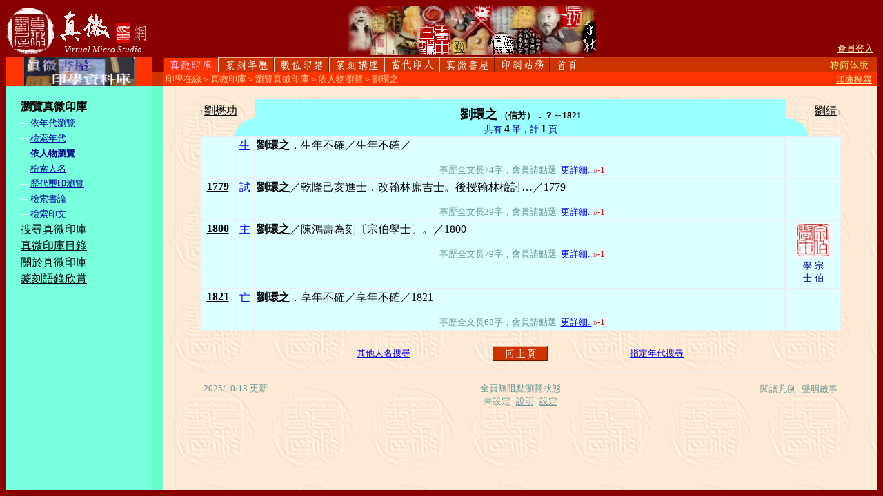

--- FILE ---
content_type: text/html
request_url: http://sealbank.net/m1MainFind.asp?LM=1&L1=1&L2=3&L3=0&LS=C&SRCHTXT=Q6895&SK=MV
body_size: 21421
content:


<html>
<SCRIPT>
<!--

function chk() 
 { 
 if ( document.FMFIND.srchtxt.value =='' )  
 	{alert('不能空白搜尋！'); 	document.FMFIND.srchtxt.focus();	return(false) 	}      
 else 
 	{ return(true)}  
 }
function M1SrchChk() 
 { 
 if ( document.M1FIND.SRCHTXTREAL.value =='' )  
 	{alert('不能空白搜尋！'); 	document.M1FIND.SRCHTXTREAL.focus();	return(false) 	}      
 else 
 	{ return(true)}  
 } 
function openmainasp(x,a,b,c,d,e)
 { var r;r=x + "?LM=" + a + "&L1="+ b + "&L2="+ c + "&L3=" + d + "&LS=" + e;window.open(r,target="_self") }
 
function openmain(a)
 { window.open(a,target="main") }
function opentop(a,b,c,d,e)
 { var r;r="maintop.asp?LM=" + a + "&L1="+ b+ "&L2="+ c+ "&L3=" + d + "&LS=" + e; window.open(r,target="maintop") }
function yhtml(j) 
 { var r; r="Y"+j.toString()+".htm"; if (j!='') {window.open (r,"main")} }
function mhtml(j) 
 { if (j!='') {window.open (j,"main")} }
 
 
 

function newopen(a)
	{ window.open(a,"_blank","scrollbars=yes,resizeable=yes,width=600,height=600") }
	
function openPopup(a,wx,hx)
	{ 
	var AP; AP="scrollbars=yes,resizeable=yes,width=" + wx + ",height=" + hx
	window.open(a,"_blank",AP ) 
	} 	
	
function newopenM5(a,b,c,d)
	 {
	 var AP; AP="m5TeachPopup.asp?L1=" + a + "&L2=" + b + "&L3=" + c + "&Limg=" + d
	 window.open(AP,"_blank","scrollbars=yes,resizeable=yes,width=380,height=450") 
	 }
 
function newopenM7(a,b)
	 {
 	var AP; AP="m7StoneShow.asp?imgcode=" + a + "&name=" + b;
 	window.open(AP,"_blank","scrollbars=no,resizeable=no,width=440,height=590") 
 	}

function newopenMmbStone(a)
	{
	var AP; AP="mmbstonepopup.asp?PN=" + a;
	window.open(AP,"_blank","scrollbars=yes,resizeable=no,width=600,height=600") 
	} 
function pdaShow()
	{ window.open("pdaHome.asp","_blank","scrollbars=yes,resizeable=yes,width=276,height=400") } 
 

function showimg(ic)
 { document.showpad.src=ic }
function QAcheckyes()
  {alert('答對了！') }
function QAcheckno()
  {alert('再試試！') } 
      	
  
function checkmmb(){if ( document.mmbbase.USERCODE.value =='' ) { alert('「帳號」一定要填寫！'); document.mmbbase.USERCODE.focus();return(false) }if ( document.mmbbase.PASSWORD.value =='' ) { alert('「密碼」一定要填寫！'); document.mmbbase.PASSWORD.focus();return(false) }if ( document.mmbbase.Name.value =='' ) { alert('「姓名」一定要填寫！'); document.mmbbase.Name.focus();return(false) }if ( document.mmbbase.PASSWORD.value.length >12 ) { alert('「密碼」不可以超過 12 個字元！'); document.mmbbase.PASSWORD.focus();return(false) }if ( document.mmbbase.RePASSWORD.value =='' ) { alert('「密碼確認」一定要再填寫！'); document.mmbbase.RePASSWORD.focus();return(false) }if ( document.mmbbase.RePASSWORD.value != document.mmbbase.PASSWORD.value ) { alert('「密碼確認」一定要與密碼相同！'); document.mmbbase.RePASSWORD.focus();return(false) }if ( document.mmbbase.Sex.value =='' ) { alert('「性別」欄位一定要填寫！'); document.mmbbase.Sex.focus();return(false) }if ( document.mmbbase.Year.value =='') { alert('您忘了填「出生年」欄位，請填寫！'); document.mmbbase.Year.focus();return(false) }if ( document.mmbbase.ZonePhone.value =='' ) { alert('「電話」欄位一定要填寫！'); document.mmbbase.ZonePhone.focus();return(false) }if ( document.mmbbase.TelPhone.value =='' ) { alert('「電話」欄位一定要填寫！'); document.mmbbase.TelPhone.focus();return(false) }if ( document.mmbbase.Address.value =='' ) { alert('「地址」欄位一定要填寫！'); document.mmbbase.Address.focus();return(false) }if ( document.mmbbase.Email.value =='' ) { alert('「E-Mail」欄位一定要填寫！'); document.mmbbase.Email.focus();return(false) }if ( document.mmbbase.Relation.value =='' ) { alert('請填寫您與篆刻的關係淵源！'); document.mmbbase.Relation.focus();return(false) }if ( document.mmbbase.Remark.value =='' ) { alert('「備註」欄位一定要填寫！'); document.mmbbase.Remark.focus();return(false) }return(true)}function checkComment(){if ( document.CommentAdd.Comment.value =='' ) { alert('「加註內容」不可空白！'); document.CommentAdd.Comment.focus();return(false) }return(true)}function addfav(){ if(document.all) window.external.AddFavorite('http://220.130.134.84/','真微印網') }
 
   
function checksealorder()
{
if ( document.Attend.osName.value =='' ) { alert('請指定篆刻家！'); document.Attend.osName.focus();return(false) }
if ( document.Attend.osChar.value =='' ) { alert('請確定篆刻內容！'); document.Attend.osChar.focus();return(false) }
if ( document.Attend.osStone.value =='' ) { alert('請確定印材的選購！'); document.Attend.osStone.focus();return(false) }
if ( document.Attend.osStone.value =='選購' && document.Attend.osStonecode.value =='' ) { alert('請確定所選定的印材編號！'); document.Attend.osStonecode.focus();return(false) }
if ( document.Attend.orderPaysum.value =='' ) { alert('請確定總費用！'); document.Attend.orderPaysum.focus();return(false) }
if ( document.Attend.mmbPayed.value =='' ) { alert('請確定已繳費的方式！'); document.Attend.mmbPayed.focus();return(false) }
if ( document.Attend.mmbPaydate.value =='' ) { alert('請確定已繳費的日期！'); document.Attend.mmbPaydate.focus();return(false) }
return(true)
}

function checkmemberjoin()
{
if ( document.Attend.mmbClass.value =='' ) { alert('請確定會員等級！'); document.Attend.mmbClass.focus();return(false) }
if ( document.Attend.orderPaysum.value =='' ) { alert('請確定總費用！'); document.Attend.orderPaysum.focus();return(false) }
if ( document.Attend.mmbPayed.value =='' ) { alert('請確定已繳費的方式！'); document.Attend.mmbPayed.focus();return(false) }
if ( document.Attend.mmbPaydate.value =='' ) { alert('請確定已繳費的日期！'); document.Attend.mmbPaydate.focus();return(false) }
return(true)
}

function checkCardData()
{
if ( document.Attend.Rname.value =='' ) { alert('「收件人姓名」一定要填寫！'); document.Attend.Rname.focus();return(false) } 
if ( document.Attend.Remail.value =='' ) { alert('「收件人Email」一定要填寫！'); document.Attend.Remail.focus();return(false) } 
if ( document.Attend.Name.value =='' ) { alert('「寄件人姓名」欄位一定要填寫！'); document.Attend.Name.focus();return(false) }	
if ( document.Attend.Email.value =='' ) { alert('「寄件人Email」欄位一定要填寫！'); document.Attend.Email.focus();return(false) }	
if ( document.Attend.cardgreeting.value =='' ) { alert('「問候詞」一定要填寫！'); document.Attend.cardgreeting.focus();return(false) } 
}
//-->

//-->
</SCRIPT>

<head>
<meta http-equiv="Content-Language" content="zh-tw">
<meta http-equiv="Content-Type" content="text/html; charset=big5">
<title>真微印網_印學在線_www.sealbank.net_篆刻印學專業資料庫</title>
</head>

<body bgcolor="#880000">


<table border="0" width="100%" height="100%" id="table4" cellspacing="0" cellpadding="0" bgcolor="#880000">
	<tr><td height="75" valign="top" bgcolor="#880000" colspan="3">
		<table border="0" id="table5" cellspacing="0" cellpadding="0" height="72" width="100%">
			<tr><td width="21%" valign="bottom"><table border='0' width='210' id='table6' cellspacing='0' cellpadding='0' bgcolor='#880000'><tr><td width='72' rowspan='2'><a href='mainHome.asp' target='_self' onMouseOver="document.mlogo.src='ImgLogoMO.jpg'" onMouseOut="document.mlogo.src='ImgLogo.jpg'" onClick="JavaScript:openmainasp('mainHome.asp','0','0','0','0','')"><img name='mlogo' border='0' src='ImgLogo.jpg' alt='Home_The Chinese Seal Engraving professional website_Virtual Micro Studio'></a></td><td width='86' valign='bottom'><img border='0' src='ImgLogo-VM2.gif'></td><td width='24' valign='bottom'><img border='0' src='ImgLogo-MarkD.gif'></td><td width='24' valign='bottom'><img border='0' src='ImgLogo-Net.gif'></td></tr><tr><td valign='bottom' colspan='3' align='center'><i><font color='#FFFFFF' face='Arial Unicode MS' size='2'>Virtual Micro Studio</font></i></td></tr></table></td>
				<td width="65%" align="center" valign="top"><img border="0" src="ImgTopM3.jpg"></td>
				<td align="right" valign="bottom"><font size='2' color='#78FFDD'><a href='JavaScript://' onClick='openPopup("mmbLoginPopup.asp",350,280)'><font size='2' color='#FFFFAA'>會員登入</font></a>&nbsp;&nbsp;</font></td>
			</tr>
		</table>
	</td></tr>
	<tr>
		<td height="42" width="17%" rowspan="2" align="center" valign="middle" bgcolor="#FF3300"><img border="0" src="imgTitleM1.gif"></td>
		<td height="22" width="5" bgcolor="#880000"></td>
		<td height="22" width="82%"  bgcolor="#CC3300">
		<table border="0" cellspacing="0" cellpadding="0" width="100%"><tr><td align="left"><a href='mainBody.asp?LM=1&L1=0&L2=0&L3=0' target='_self'><img name='mb1' border='0' src='ImgBttnT1Down.gif' alt='真微書屋印學資料庫__點閱率56.3899790033845%'></a><a href='mainBody.asp?LM=2&L1=0&L2=0&L3=0' target='_self' onMouseOver="document.mb2.src='ImgBttnT2Over.gif'" onMouseOut="document.mb2.src='ImgBttnT2.gif'" onClick="openmainasp('mainbody.asp','2','0','0','0','')"><img name='mb2' border='0' src='ImgBttnT2.gif' alt='篆刻年歷1051-1911__點閱率7.54043290936063%'></a><a href='m3MainFind.asp?LM=3&L1=0&L2=0&L3=0' target='_self' onMouseOver="document.mb3.src='ImgBttnT3Over.gif'" onMouseOut="document.mb3.src='ImgBttnT3.gif'" onClick="openmainasp('mainbody.asp','3','0','0','0','')"><img name='mb3' border='0' src='ImgBttnT3.gif' alt='琳瑯滿目的數位化印譜__點閱率29.7723800898926%'></a><a href='m5TeachMain.asp?LM=5&L1=0&L2=0&L3=0' target='_self' onMouseOver="document.mb5.src='ImgBttnT5Over.gif'" onMouseOut="document.mb5.src='ImgBttnT5.gif'" onClick="openmainasp('mainbody.asp','5','0','0','0','')"><img name='mb5' border='0' src='ImgBttnT5.gif' alt='篆刻講座-方寸有情__點閱率1.40442284950914%'></a><a href='m6Index.asp?LM=6&L1=0&L2=0&L3=0' target='_self' onMouseOver="document.mb6.src='ImgBttnT6Over.gif'" onMouseOut="document.mb6.src='ImgBttnT6.gif'" onClick="openmainasp('mainbody.asp','6','0','0','0','')"><img name='mb6' border='0' src='ImgBttnT6.gif' alt='當代篆刻家專區__點閱率2.98116396303334%'></a><a href='mainBody.asp?LM=7&L1=0&L2=0&L3=0' target='_self' onMouseOver="document.mb7.src='ImgBttnT7Over.gif'" onMouseOut="document.mb7.src='ImgBttnT7.gif'" onClick="openmainasp('mainbody.asp','7','0','0','0','')"><img name='mb7' border='0' src='ImgBttnT7.gif' alt='真微書屋&黃嘗銘__點閱率1.58925398298257%'></a><a href='m9CardView.asp?LM=9&L1=0&L2=0&L3=0' target='_self' onMouseOver="document.mb9.src='ImgBttnT9Over.gif'" onMouseOut="document.mb9.src='ImgBttnT9.gif'" onClick="openmainasp('mainbody.asp','9','0','0','0','')"><img name='mb9' border='0' src='ImgBttnT9.gif' alt='真微書屋篆刻印學網__點閱率0.322367201837226%'></a><a href='MainHome.asp' target='_self' onMouseOver="document.mb0.src='ImgBttnT0Over.gif'" onMouseOut="document.mb0.src='ImgBttnT0.gif'" onClick="openmainasp('mainbody.asp','0','0','0','0','')"><img name='mb0' border='0' src='ImgBttnT0.gif' alt='回首頁'></a></td><td align="right"><a HREF='mainHome.asp?CHRT=GB&LM=0&L1=0&L2=0&L3=0&LS=' target='_self'><img border='0' src='ImgBttnChrToGB.gif' alt='繁簡轉換後回首頁'></a></td></tr></table>
		</td>
	</tr>
	<tr>
		<td height="20" width="5" bgcolor="#CC3300">　</td>
		<td height="20" bgcolor="#FF3300" valign='bottom'>
		<table border="0" cellspacing="0" cellpadding="0" width="100%"><tr><td align="left"><font size='2' color='#FFCC99'>&nbsp;印學在線＞真微印庫＞瀏覽真微印庫＞依人物瀏覽＞劉環之</font></td><td align="right"><a href='m1MainFind.asp?LM=1&L1=4&L2=0&L3=0&LS=B' target='_self'><font color='#FFFFAA' size='2'>印庫搜尋</font></a>&nbsp;&nbsp;</td></tr></table>
		</td>
	</tr>
	<tr>
		<td width="17%" bgcolor="#78FFDD" align="center" valign="top"><br><table border='0' cellpadding='1' cellspacing='1' width ='85%'><tr><td>&nbsp;<font size='3' color='#000000'><b>瀏覽真微印庫</b></font></td></tr><tr><td>&nbsp;<font color='#FFFFEE'>--</font>&nbsp;<a href='m1ViewIndex.asp?LM=1&L1=1&L2=1&L3=0&LS=C' target='_self'><font size='2' color='#000099'>依年代瀏覽</font></a></td></tr><tr><td>&nbsp;<font color='#FFFFEE'>--</font>&nbsp;<a href='m1ViewIndex.asp?LM=1&L1=1&L2=2&L3=0&LS=C' target='_self'><font size='2' color='#000099'>檢索年代</font></a></td></tr><tr><td>&nbsp;<font color='#FFFFEE'>--</font>&nbsp;<font size='2' color='#000088'><b>依人物瀏覽</b></font></td></tr><tr><td>&nbsp;<font color='#FFFFEE'>--</font>&nbsp;<a href='m1ViewIndex.asp?LM=1&L1=1&L2=4&L3=0&LS=C' target='_self'><font size='2' color='#000099'>檢索人名</font></a></td></tr><tr><td>&nbsp;<font color='#FFFFEE'>--</font>&nbsp;<a href='m1ViewIndex.asp?LM=1&L1=1&L2=5&L3=0&LS=C' target='_self'><font size='2' color='#000099'>歷代璽印瀏覽</font></a></td></tr><tr><td>&nbsp;<font color='#FFFFEE'>--</font>&nbsp;<a href='m1ViewIndex.asp?LM=1&L1=1&L2=6&L3=0&LS=C' target='_self'><font size='2' color='#000099'>檢索書論</font></a></td></tr><tr><td>&nbsp;<font color='#FFFFEE'>--</font>&nbsp;<a href='m1ViewIndex.asp?LM=1&L1=1&L2=7&L3=0&LS=C' target='_self'><font size='2' color='#000099'>檢索印文</font></a></td></tr><tr><td>&nbsp;<a href='m1MainFind.asp?LM=1&L1=4&L2=0&L3=0&LS=B' target='_self'><font size='3' color='#000000'>搜尋真微印庫</font></a></td></tr><tr><td>&nbsp;<a href='m1IndexAll.asp?LM=1&L1=5&L2=0&L3=0&LS=' target='_self'><font size='3' color='#000000'>真微印庫目錄</font></a></td></tr><tr><td>&nbsp;<a href='mainbody.asp?LM=1&L1=6&L2=0&L3=0&LS=' target='_self'><font size='3' color='#000000'>關於真微印庫</font></a></td></tr><tr><td>&nbsp;<a href='m1Essay.asp?LM=1&L1=9&L2=0&L3=0&LS=B' target='_self'><font size='3' color='#000000'>篆刻語錄欣賞</font></a></td></tr></table><br></td>
		<td width="5" bgcolor="#66FFCC">　</td>
		<td background="imgBGMark.jpg" valign="top"><br><div align='center'><center><TABLE BORDER='0' cellspacing='0' cellpadding='0' width='90%'><tr><td width='90' align='left' valign='bottom'><TABLE BORDER='0' cellspacing='0' cellpadding='0'><tr><td width='90' align='left'><font size='2' color='#669999'>↑<a HREF='m1MainFind.asp?LM=1&L1=1&L2=3&L3=0&LS=C&SRCHTXT=R0405&SK=MV' target='_self'><font size='3' color='#000000'>劉懋功</font></a></font></td></tr><tr><td width='90' align='right' valign='bottom'><img border='0' src='ImgM1TitleLeft.gif'></td></tr></TABLE></td><td align='center' valign='bottom' bgcolor='#99FFFF' width='100%'><font size='1'>&nbsp;</font><br><font size='4'><b>劉環之<font size='2'>&nbsp;（信芳）</font><font size='2'>．？～1821</font></b></font><br><font color='#000088' size='2'>共有 <font color='#000000' size='3'><b>4</b></font> 筆，計 <font color='#000000' size='3'><b>1</b></font> 頁</font></td><td width='90' align='right' valign='bottom'><TABLE BORDER='0' cellspacing='0' cellpadding='0'><tr><td width='90' align='right'><font size='2' color='#669999'><a HREF='m1MainFind.asp?LM=1&L1=1&L2=3&L3=0&LS=C&SRCHTXT=M3401&SK=MV' target='_self'><font size='3' color='#000000'>劉績</font></a>↓</font></td></tr><tr><td width='90' align='left' valign='bottom'><img border='0' src='ImgM1TitleRight.gif'></td></tr></TABLE></td></tr><tr bgcolor='#99FFFF' width='100%'><td colspan='3'></td></tr></TABLE></center></div><div align='center'><center><TABLE BORDER='0' width='90%' bgcolor='#E0E0E0'></TABLE></center></div><div align='center'><center><TABLE BORDER='0' width='90%' bgcolor='#EEEEEE' CELLPADDING='2' CELLSPACING='2' ><tr bgcolor='#DDFFFF'><td width='45' height='40' align='center' valign='top'><font size='4'><b><a name='1'><a HREF='m1MainFind.asp?LM=1&L1=1&L2=1&L3=0&LS=C&SRCHTXT=&SK=YV' target='_self'><font size='3' color='#000000'></font></a></a></b></td><td width='22' align='center' valign='top'><font size='3' face='標楷體'><a href='JavaScript://' onClick="JavaScript:newopen('m1ReadSamplePopup.asp#7')">生</a></font></td><td valign='top'><font size='3'><center><TABLE BORDER='0' cellspacing='0' cellpadding='0' width='100%' height='100%'><tr><td align='left' valign='top'><b>劉環之</b>．生年不確／生年不確／<p align='center'><font size='2' color='#669999'>&nbsp;&nbsp;事歷全文長74字，會員請點選&nbsp;&nbsp;</font><font size='2' color='#FF0000'><a href='m1MainFind.asp?STOP=M1FIND&LM=1&L1=1&L2=3&L3=0&LS=C&SRCHTXT=Q6895&SK=MV&FILTER=0&WORDFILTER=0&VALL=NO&PN=1&PNRN=1#1' target='_self'>更詳細..</a><font size='1'>⊙</font>-1</font></p></td></tr></TABLE></font></td><td width='75' align='center' valign='middle'></td></tr><tr bgcolor='#DDFFFF'><td width='45' height='40' align='center' valign='top'><font size='4'><b><a name='2'><a HREF='m1MainFind.asp?LM=1&L1=1&L2=1&L3=0&LS=C&SRCHTXT=1779&SK=YV' target='_self'><font size='3' color='#000000'>1779</font></a></a></b></td><td width='22' align='center' valign='top'><font size='3' face='標楷體'><a href='JavaScript://' onClick="JavaScript:newopen('m1ReadSamplePopup.asp#22')">試</a></font></td><td valign='top'><font size='3'><center><TABLE BORDER='0' cellspacing='0' cellpadding='0' width='100%' height='100%'><tr><td align='left' valign='top'><b>劉環之</b>／乾隆己亥進士，改翰林庶吉士。後授翰林檢討…／1779<p align='center'><font size='2' color='#669999'>&nbsp;&nbsp;事歷全文長29字，會員請點選&nbsp;&nbsp;</font><font size='2' color='#FF0000'><a href='m1MainFind.asp?STOP=M1FIND&LM=1&L1=1&L2=3&L3=0&LS=C&SRCHTXT=Q6895&SK=MV&FILTER=0&WORDFILTER=0&VALL=NO&PN=1&PNRN=2#2' target='_self'>更詳細..</a><font size='1'>⊙</font>-1</font></p></td></tr></TABLE></font></td><td width='75' align='center' valign='middle'></td></tr><tr bgcolor='#DDFFFF'><td width='45' height='40' align='center' valign='top'><font size='4'><b><a name='3'><a HREF='m1MainFind.asp?LM=1&L1=1&L2=1&L3=0&LS=C&SRCHTXT=1800&SK=YV' target='_self'><font size='3' color='#000000'>1800</font></a></a></b></td><td width='22' align='center' valign='top'><font size='3' face='標楷體'><a href='JavaScript://' onClick="JavaScript:newopen('m1ReadSamplePopup.asp#4')">主</a></font></td><td valign='top'><font size='3'><center><TABLE BORDER='0' cellspacing='0' cellpadding='0' width='100%' height='100%'><tr><td align='left' valign='top'><b>劉環之</b>／陳鴻壽為刻〔宗伯學士〕。／1800<p align='center'><font size='2' color='#669999'>&nbsp;&nbsp;事歷全文長79字，會員請點選&nbsp;&nbsp;</font><font size='2' color='#FF0000'><a href='m1MainFind.asp?STOP=M1FIND&LM=1&L1=1&L2=3&L3=0&LS=C&SRCHTXT=Q6895&SK=MV&FILTER=0&WORDFILTER=0&VALL=NO&PN=1&PNRN=3#3' target='_self'>更詳細..</a><font size='1'>⊙</font>-1</font></p></td></tr></TABLE></font></td><td width='75' align='center' valign='middle'><a href='m1ImgShow.asp?STOP=M1IMGSL&LM=1&L1=1&L2=3&L3=0&LS=C&FADD=s8609&SRCHTXT=Q6895&SK=MV&FILTER=0&VALL=NO&PN=1&PNRN=0' target='_self'><img border='0' width='50' src='SBAllImg/seal50/sicon86093333339294.gif' alt='⊙-2，扣點數 2 點，可讀放大影像'></a><br><TABLE BORDER='0' width='10'><tr valign='Middle'><td valign='Middle' width='5'><font color='#000088' size='2'>學<br>士</font></td><td valign='Middle' width='5'><font color='#000088' size='2'>宗<br>伯</font></td></tr></TABLE></td></tr><tr bgcolor='#DDFFFF'><td width='45' height='40' align='center' valign='top'><font size='4'><b><a name='4'><a HREF='m1MainFind.asp?LM=1&L1=1&L2=1&L3=0&LS=C&SRCHTXT=1821&SK=YV' target='_self'><font size='3' color='#000000'>1821</font></a></a></b></td><td width='22' align='center' valign='top'><font size='3' face='標楷體'><a href='JavaScript://' onClick="JavaScript:newopen('m1ReadSamplePopup.asp#1')">亡</a></font></td><td valign='top'><font size='3'><center><TABLE BORDER='0' cellspacing='0' cellpadding='0' width='100%' height='100%'><tr><td align='left' valign='top'><b>劉環之</b>．享年不確／享年不確／1821<p align='center'><font size='2' color='#669999'>&nbsp;&nbsp;事歷全文長68字，會員請點選&nbsp;&nbsp;</font><font size='2' color='#FF0000'><a href='m1MainFind.asp?STOP=M1FIND&LM=1&L1=1&L2=3&L3=0&LS=C&SRCHTXT=Q6895&SK=MV&FILTER=0&WORDFILTER=0&VALL=NO&PN=1&PNRN=4#4' target='_self'>更詳細..</a><font size='1'>⊙</font>-1</font></p></td></tr></TABLE></font></td><td width='75' align='center' valign='middle'></td></tr></TABLE></center></div><div align='center'><center><TABLE BORDER='0' width='90%' bgcolor='#E0E0E0'></TABLE></center></div><br><div align='center'><TABLE BORDER='0' width='90%'><tr><td align='right'><a href='m1MainFind.asp?LM=1&L1=4&L2=0&L3=0&LS=B&SK=MS' target='_self'><font size='2'>其他人名搜尋</font></a></td><td align='center'><img border='0' src='ImgBttnBackPrev.gif' onClick='history.back()'></td><td align='left'><a href='m1MainFind.asp?LM=1&L1=4&L2=0&L3=0&LS=B&SK=YS' target='_self'><font size='2'>指定年代搜尋</font></a></td></tr></TABLE></div><div align='center'><center><TABLE BORDER='0' width='90%'><tr><td><hr></td></tr><tr><td align='center'><TABLE BORDER='0' width='100%'><tr><td align='left' valign='top' width='33%'><font size='2' color='#669999'>2025/10/13 更新</font></td><td align='center' valign='top' width='33%'><font color='#669999' size='2'>全頁無阻點瀏覽狀態</font><br><font color='#669999' size='2'>未設定</font>&nbsp;&nbsp;<a href='JavaScript://' onClick='openPopup("mmbViewAllPopup.asp",450,400)'><font size='2' color='#669999'>說明</font></a>&nbsp;&nbsp;<a href='JavaScript://' onClick='openPopup("mmbViewAllPopup.asp?SET=yes",450,400)'><font size='2' color='#669999'>設定</font></a></td><td align='right' valign='top' width='33%'><a href='JavaScript://' onClick="JavaScript:openPopup('m1ReadSamplePopup.asp#READDESC',600,600)"><font color='#669999' size='2'>閱讀凡例</font></a>&nbsp;&nbsp;<a href='JavaScript://' onClick="JavaScript:openPopup('m1DeclarePopup.asp',600,400)"><font color='#669999' size='2'>聲明啟事</font></a></td></tr></TABLE></td></tr></TABLE></center></div><br></td>
	</tr>

</table>
</body>

</html>
